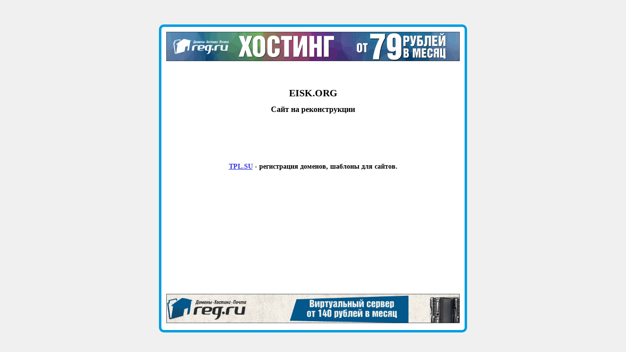

--- FILE ---
content_type: text/html; charset=UTF-8
request_url: http://eisk.org/?url=https://1xbet-download-pt.com
body_size: 1304
content:
<!DOCTYPE html>
<html>
<head>
<meta http-equiv="Content-Language" content="ru"/>
<meta http-equiv="Content-Type" content="text/html; charset=UTF-8"/>
<title>EISK.ORG</title>
<META NAME="keywords" CONTENT=""/>
<META NAME="description" CONTENT="Сайт на реконструкции"/>
<style>
body{font-family: 'Verdana';margin:0;padding:0;background-color: #f0f0f0;}
.body{width:600px;margin:50px auto;border:5px solid #009ee0;border-radius:10px;min-height:600px;text-align:center;padding:10px;background-color: #fff;position:relative;}
h1{font-size: 20px;margin-top:50px;}
h2{font-size:16px;}
a{color:#33d;}
.bottom{margin-top:100px;font-size:14px;font-weight: bold;}
</style>
</head>
<body>
<div class="body">
    <a href="https://hosting.reg.ru/?rlink=reflink-833"><img src="/img/host.gif" width="600" border="0" alt="Хостинг"></a>
    <h1>EISK.ORG</h1>
    <h2>Сайт на реконструкции</h2>
    <div class="bottom">
	<a href='http://tpl.su'>TPL.SU</a> - регистрация доменов, шаблоны для сайтов.
    </div>
    <div style="position:absolute;bottom:10px;width:600px;"><a href="https://hosting.reg.ru/vps/?rlink=reflink-833"><img src="/img/vps.gif" width="600" border="0" alt="VPS"></a></div>
</div>
</body>
</html>